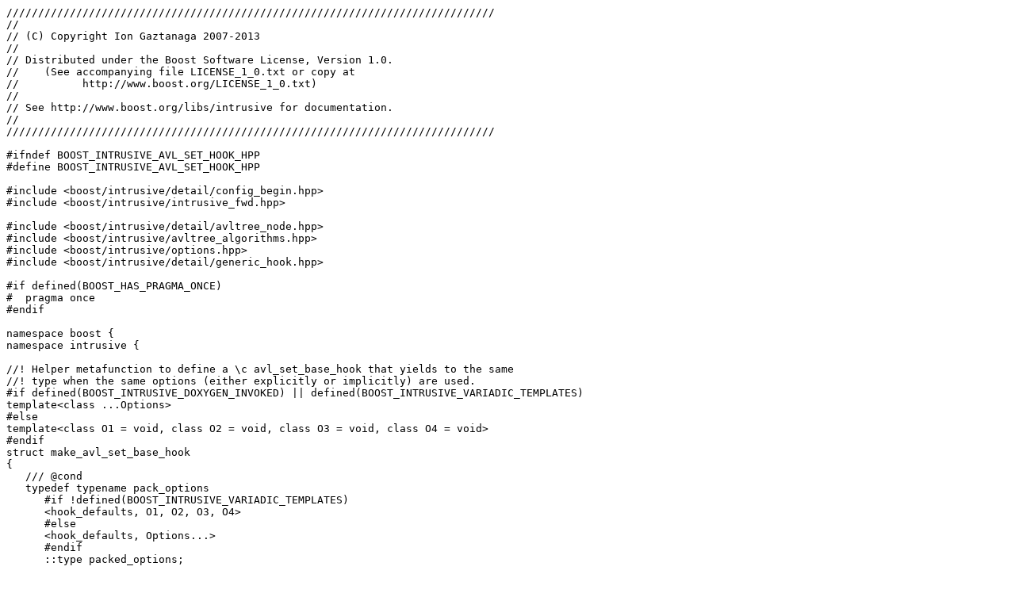

--- FILE ---
content_type: text/x-c++hdr
request_url: https://www.boost.org/doc/libs/1_82_0/boost/intrusive/avl_set_hook.hpp
body_size: 10736
content:
/////////////////////////////////////////////////////////////////////////////
//
// (C) Copyright Ion Gaztanaga 2007-2013
//
// Distributed under the Boost Software License, Version 1.0.
//    (See accompanying file LICENSE_1_0.txt or copy at
//          http://www.boost.org/LICENSE_1_0.txt)
//
// See http://www.boost.org/libs/intrusive for documentation.
//
/////////////////////////////////////////////////////////////////////////////

#ifndef BOOST_INTRUSIVE_AVL_SET_HOOK_HPP
#define BOOST_INTRUSIVE_AVL_SET_HOOK_HPP

#include <boost/intrusive/detail/config_begin.hpp>
#include <boost/intrusive/intrusive_fwd.hpp>

#include <boost/intrusive/detail/avltree_node.hpp>
#include <boost/intrusive/avltree_algorithms.hpp>
#include <boost/intrusive/options.hpp>
#include <boost/intrusive/detail/generic_hook.hpp>

#if defined(BOOST_HAS_PRAGMA_ONCE)
#  pragma once
#endif

namespace boost {
namespace intrusive {

//! Helper metafunction to define a \c avl_set_base_hook that yields to the same
//! type when the same options (either explicitly or implicitly) are used.
#if defined(BOOST_INTRUSIVE_DOXYGEN_INVOKED) || defined(BOOST_INTRUSIVE_VARIADIC_TEMPLATES)
template<class ...Options>
#else
template<class O1 = void, class O2 = void, class O3 = void, class O4 = void>
#endif
struct make_avl_set_base_hook
{
   /// @cond
   typedef typename pack_options
      #if !defined(BOOST_INTRUSIVE_VARIADIC_TEMPLATES)
      <hook_defaults, O1, O2, O3, O4>
      #else
      <hook_defaults, Options...>
      #endif
      ::type packed_options;

   typedef generic_hook
   < AvlTreeAlgorithms
   , avltree_node_traits<typename packed_options::void_pointer, packed_options::optimize_size>
   , typename packed_options::tag
   , packed_options::link_mode
   , AvlTreeBaseHookId
   > implementation_defined;
   /// @endcond
   typedef implementation_defined type;
};

//! Derive a class from avl_set_base_hook in order to store objects in
//! in an avl_set/avl_multiset. avl_set_base_hook holds the data necessary to maintain
//! the avl_set/avl_multiset and provides an appropriate value_traits class for avl_set/avl_multiset.
//!
//! The hook admits the following options: \c tag<>, \c void_pointer<>,
//! \c link_mode<> and \c optimize_size<>.
//!
//! \c tag<> defines a tag to identify the node.
//! The same tag value can be used in different classes, but if a class is
//! derived from more than one \c list_base_hook, then each \c list_base_hook needs its
//! unique tag.
//!
//! \c void_pointer<> is the pointer type that will be used internally in the hook
//! and the container configured to use this hook.
//!
//! \c link_mode<> will specify the linking mode of the hook (\c normal_link,
//! \c auto_unlink or \c safe_link).
//!
//! \c optimize_size<> will tell the hook to optimize the hook for size instead
//! of speed.
#if defined(BOOST_INTRUSIVE_DOXYGEN_INVOKED) || defined(BOOST_INTRUSIVE_VARIADIC_TEMPLATES)
template<class ...Options>
#else
template<class O1, class O2, class O3, class O4>
#endif
class avl_set_base_hook
   :  public make_avl_set_base_hook
      #if !defined(BOOST_INTRUSIVE_VARIADIC_TEMPLATES)
      <O1, O2, O3, O4>
      #else
      <Options...>
      #endif
      ::type
{
   #if defined(BOOST_INTRUSIVE_DOXYGEN_INVOKED)
   public:
   //! <b>Effects</b>: If link_mode is \c auto_unlink or \c safe_link
   //!   initializes the node to an unlinked state.
   //!
   //! <b>Throws</b>: Nothing.
   avl_set_base_hook();

   //! <b>Effects</b>: If link_mode is \c auto_unlink or \c safe_link
   //!   initializes the node to an unlinked state. The argument is ignored.
   //!
   //! <b>Throws</b>: Nothing.
   //!
   //! <b>Rationale</b>: Providing a copy-constructor
   //!   makes classes using the hook STL-compliant without forcing the
   //!   user to do some additional work. \c swap can be used to emulate
   //!   move-semantics.
   avl_set_base_hook(const avl_set_base_hook& );

   //! <b>Effects</b>: Empty function. The argument is ignored.
   //!
   //! <b>Throws</b>: Nothing.
   //!
   //! <b>Rationale</b>: Providing an assignment operator
   //!   makes classes using the hook STL-compliant without forcing the
   //!   user to do some additional work. \c swap can be used to emulate
   //!   move-semantics.
   avl_set_base_hook& operator=(const avl_set_base_hook& );

   //! <b>Effects</b>: If link_mode is \c normal_link, the destructor does
   //!   nothing (ie. no code is generated). If link_mode is \c safe_link and the
   //!   object is stored in a set an assertion is raised. If link_mode is
   //!   \c auto_unlink and \c is_linked() is true, the node is unlinked.
   //!
   //! <b>Throws</b>: Nothing.
   ~avl_set_base_hook();

   //! <b>Effects</b>: Swapping two nodes swaps the position of the elements
   //!   related to those nodes in one or two containers. That is, if the node
   //!   this is part of the element e1, the node x is part of the element e2
   //!   and both elements are included in the containers s1 and s2, then after
   //!   the swap-operation e1 is in s2 at the position of e2 and e2 is in s1
   //!   at the position of e1. If one element is not in a container, then
   //!   after the swap-operation the other element is not in a container.
   //!   Iterators to e1 and e2 related to those nodes are invalidated.
   //!
   //! <b>Complexity</b>: Constant
   //!
   //! <b>Throws</b>: Nothing.
   void swap_nodes(avl_set_base_hook &other);

   //! <b>Precondition</b>: link_mode must be \c safe_link or \c auto_unlink.
   //!
   //! <b>Returns</b>: true, if the node belongs to a container, false
   //!   otherwise. This function can be used to test whether \c set::iterator_to
   //!   will return a valid iterator.
   //!
   //! <b>Complexity</b>: Constant
   bool is_linked() const;

   //! <b>Effects</b>: Removes the node if it's inserted in a container.
   //!   This function is only allowed if link_mode is \c auto_unlink.
   //!
   //! <b>Throws</b>: Nothing.
   void unlink();
   #endif
};

//! Helper metafunction to define a \c avl_set_member_hook that yields to the same
//! type when the same options (either explicitly or implicitly) are used.
#if defined(BOOST_INTRUSIVE_DOXYGEN_INVOKED) || defined(BOOST_INTRUSIVE_VARIADIC_TEMPLATES)
template<class ...Options>
#else
template<class O1 = void, class O2 = void, class O3 = void, class O4 = void>
#endif
struct make_avl_set_member_hook
{
   /// @cond
   typedef typename pack_options
      #if !defined(BOOST_INTRUSIVE_VARIADIC_TEMPLATES)
      <hook_defaults, O1, O2, O3, O4>
      #else
      <hook_defaults, Options...>
      #endif
      ::type packed_options;

   typedef generic_hook
   < AvlTreeAlgorithms
   , avltree_node_traits<typename packed_options::void_pointer, packed_options::optimize_size>
   , member_tag
   , packed_options::link_mode
   , NoBaseHookId
   > implementation_defined;
   /// @endcond
   typedef implementation_defined type;
};

//! Put a public data member avl_set_member_hook in order to store objects of this class in
//! an avl_set/avl_multiset. avl_set_member_hook holds the data necessary for maintaining the
//! avl_set/avl_multiset and provides an appropriate value_traits class for avl_set/avl_multiset.
//!
//! The hook admits the following options: \c void_pointer<>,
//! \c link_mode<> and \c optimize_size<>.
//!
//! \c void_pointer<> is the pointer type that will be used internally in the hook
//! and the container configured to use this hook.
//!
//! \c link_mode<> will specify the linking mode of the hook (\c normal_link,
//! \c auto_unlink or \c safe_link).
//!
//! \c optimize_size<> will tell the hook to optimize the hook for size instead
//! of speed.
#if defined(BOOST_INTRUSIVE_DOXYGEN_INVOKED) || defined(BOOST_INTRUSIVE_VARIADIC_TEMPLATES)
template<class ...Options>
#else
template<class O1, class O2, class O3, class O4>
#endif
class avl_set_member_hook
   :  public make_avl_set_member_hook
      #if !defined(BOOST_INTRUSIVE_VARIADIC_TEMPLATES)
      <O1, O2, O3, O4>
      #else
      <Options...>
      #endif
      ::type
{
   #if defined(BOOST_INTRUSIVE_DOXYGEN_INVOKED)
   public:
   //! <b>Effects</b>: If link_mode is \c auto_unlink or \c safe_link
   //!   initializes the node to an unlinked state.
   //!
   //! <b>Throws</b>: Nothing.
   avl_set_member_hook();

   //! <b>Effects</b>: If link_mode is \c auto_unlink or \c safe_link
   //!   initializes the node to an unlinked state. The argument is ignored.
   //!
   //! <b>Throws</b>: Nothing.
   //!
   //! <b>Rationale</b>: Providing a copy-constructor
   //!   makes classes using the hook STL-compliant without forcing the
   //!   user to do some additional work. \c swap can be used to emulate
   //!   move-semantics.
   avl_set_member_hook(const avl_set_member_hook& );

   //! <b>Effects</b>: Empty function. The argument is ignored.
   //!
   //! <b>Throws</b>: Nothing.
   //!
   //! <b>Rationale</b>: Providing an assignment operator
   //!   makes classes using the hook STL-compliant without forcing the
   //!   user to do some additional work. \c swap can be used to emulate
   //!   move-semantics.
   avl_set_member_hook& operator=(const avl_set_member_hook& );

   //! <b>Effects</b>: If link_mode is \c normal_link, the destructor does
   //!   nothing (ie. no code is generated). If link_mode is \c safe_link and the
   //!   object is stored in a set an assertion is raised. If link_mode is
   //!   \c auto_unlink and \c is_linked() is true, the node is unlinked.
   //!
   //! <b>Throws</b>: Nothing.
   ~avl_set_member_hook();

   //! <b>Effects</b>: Swapping two nodes swaps the position of the elements
   //!   related to those nodes in one or two containers. That is, if the node
   //!   this is part of the element e1, the node x is part of the element e2
   //!   and both elements are included in the containers s1 and s2, then after
   //!   the swap-operation e1 is in s2 at the position of e2 and e2 is in s1
   //!   at the position of e1. If one element is not in a container, then
   //!   after the swap-operation the other element is not in a container.
   //!   Iterators to e1 and e2 related to those nodes are invalidated.
   //!
   //! <b>Complexity</b>: Constant
   //!
   //! <b>Throws</b>: Nothing.
   void swap_nodes(avl_set_member_hook &other);

   //! <b>Precondition</b>: link_mode must be \c safe_link or \c auto_unlink.
   //!
   //! <b>Returns</b>: true, if the node belongs to a container, false
   //!   otherwise. This function can be used to test whether \c set::iterator_to
   //!   will return a valid iterator.
   //!
   //! <b>Complexity</b>: Constant
   bool is_linked() const;

   //! <b>Effects</b>: Removes the node if it's inserted in a container.
   //!   This function is only allowed if link_mode is \c auto_unlink.
   //!
   //! <b>Throws</b>: Nothing.
   void unlink();
   #endif
};

} //namespace intrusive
} //namespace boost

#include <boost/intrusive/detail/config_end.hpp>

#endif //BOOST_INTRUSIVE_AVL_SET_HOOK_HPP
